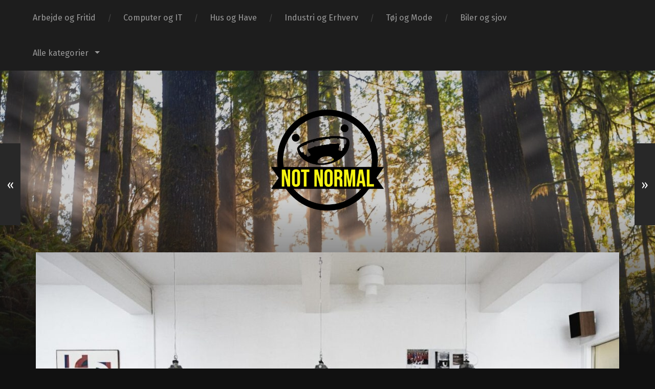

--- FILE ---
content_type: text/html; charset=UTF-8
request_url: http://notnormal.dk/vaelg-et-gulvfirma-naar-du-skal-skifte-gulv-her-er-hvorfor/
body_size: 12798
content:
<!DOCTYPE html>

<html lang="da-DK" class="no-js">

	<head>
		
		<meta http-equiv="content-type" content="text/html" charset="UTF-8" />
        <meta name="author" content="Not Normal" />
		<meta name="viewport" content="width=device-width, initial-scale=1, viewport-fit=cover">
        
        <link rel="profile" href="http://gmpg.org/xfn/11">
		 
		<meta name='robots' content='index, follow, max-image-preview:large, max-snippet:-1, max-video-preview:-1' />
<script>document.documentElement.className = document.documentElement.className.replace("no-js","js");</script>

	<!-- This site is optimized with the Yoast SEO plugin v26.2 - https://yoast.com/wordpress/plugins/seo/ -->
	<title>Vælg et gulvfirma, når du skal skifte gulv - Her er hvorfor - Not Normal</title>
	<link rel="canonical" href="http://notnormal.dk/vaelg-et-gulvfirma-naar-du-skal-skifte-gulv-her-er-hvorfor/" />
	<meta property="og:locale" content="da_DK" />
	<meta property="og:type" content="article" />
	<meta property="og:title" content="Vælg et gulvfirma, når du skal skifte gulv - Her er hvorfor - Not Normal" />
	<meta property="og:description" content="At skifte gulv i hjemmet kan være en overvældende opgave. Der er mange valg at træffe fra valg af træsort..." />
	<meta property="og:url" content="http://notnormal.dk/vaelg-et-gulvfirma-naar-du-skal-skifte-gulv-her-er-hvorfor/" />
	<meta property="og:site_name" content="Not Normal" />
	<meta property="article:published_time" content="2023-04-29T08:12:00+00:00" />
	<meta property="article:modified_time" content="2023-04-29T08:12:05+00:00" />
	<meta property="og:image" content="http://notnormal.dk/wp-content/uploads/2023/04/arbejdsbord-1024x683-1.jpg" />
	<meta property="og:image:width" content="1199" />
	<meta property="og:image:height" content="800" />
	<meta property="og:image:type" content="image/jpeg" />
	<meta name="author" content="Nikolai Pilgaard" />
	<meta name="twitter:card" content="summary_large_image" />
	<meta name="twitter:label1" content="Skrevet af" />
	<meta name="twitter:data1" content="Nikolai Pilgaard" />
	<meta name="twitter:label2" content="Estimeret læsetid" />
	<meta name="twitter:data2" content="2 minutter" />
	<script type="application/ld+json" class="yoast-schema-graph">{"@context":"https://schema.org","@graph":[{"@type":"Article","@id":"http://notnormal.dk/vaelg-et-gulvfirma-naar-du-skal-skifte-gulv-her-er-hvorfor/#article","isPartOf":{"@id":"http://notnormal.dk/vaelg-et-gulvfirma-naar-du-skal-skifte-gulv-her-er-hvorfor/"},"author":{"name":"Nikolai Pilgaard","@id":"http://notnormal.dk/#/schema/person/05ec4c03f32d88c0cb67449a5136aecd"},"headline":"Vælg et gulvfirma, når du skal skifte gulv &#8211; Her er hvorfor","datePublished":"2023-04-29T08:12:00+00:00","dateModified":"2023-04-29T08:12:05+00:00","mainEntityOfPage":{"@id":"http://notnormal.dk/vaelg-et-gulvfirma-naar-du-skal-skifte-gulv-her-er-hvorfor/"},"wordCount":436,"publisher":{"@id":"http://notnormal.dk/#organization"},"image":{"@id":"http://notnormal.dk/vaelg-et-gulvfirma-naar-du-skal-skifte-gulv-her-er-hvorfor/#primaryimage"},"thumbnailUrl":"http://notnormal.dk/wp-content/uploads/2023/04/arbejdsbord-1024x683-1.jpg","articleSection":["Hus og Have"],"inLanguage":"da-DK"},{"@type":"WebPage","@id":"http://notnormal.dk/vaelg-et-gulvfirma-naar-du-skal-skifte-gulv-her-er-hvorfor/","url":"http://notnormal.dk/vaelg-et-gulvfirma-naar-du-skal-skifte-gulv-her-er-hvorfor/","name":"Vælg et gulvfirma, når du skal skifte gulv - Her er hvorfor - Not Normal","isPartOf":{"@id":"http://notnormal.dk/#website"},"primaryImageOfPage":{"@id":"http://notnormal.dk/vaelg-et-gulvfirma-naar-du-skal-skifte-gulv-her-er-hvorfor/#primaryimage"},"image":{"@id":"http://notnormal.dk/vaelg-et-gulvfirma-naar-du-skal-skifte-gulv-her-er-hvorfor/#primaryimage"},"thumbnailUrl":"http://notnormal.dk/wp-content/uploads/2023/04/arbejdsbord-1024x683-1.jpg","datePublished":"2023-04-29T08:12:00+00:00","dateModified":"2023-04-29T08:12:05+00:00","breadcrumb":{"@id":"http://notnormal.dk/vaelg-et-gulvfirma-naar-du-skal-skifte-gulv-her-er-hvorfor/#breadcrumb"},"inLanguage":"da-DK","potentialAction":[{"@type":"ReadAction","target":["http://notnormal.dk/vaelg-et-gulvfirma-naar-du-skal-skifte-gulv-her-er-hvorfor/"]}]},{"@type":"ImageObject","inLanguage":"da-DK","@id":"http://notnormal.dk/vaelg-et-gulvfirma-naar-du-skal-skifte-gulv-her-er-hvorfor/#primaryimage","url":"http://notnormal.dk/wp-content/uploads/2023/04/arbejdsbord-1024x683-1.jpg","contentUrl":"http://notnormal.dk/wp-content/uploads/2023/04/arbejdsbord-1024x683-1.jpg","width":1199,"height":800},{"@type":"BreadcrumbList","@id":"http://notnormal.dk/vaelg-et-gulvfirma-naar-du-skal-skifte-gulv-her-er-hvorfor/#breadcrumb","itemListElement":[{"@type":"ListItem","position":1,"name":"Hjem","item":"http://notnormal.dk/"},{"@type":"ListItem","position":2,"name":"Vælg et gulvfirma, når du skal skifte gulv &#8211; Her er hvorfor"}]},{"@type":"WebSite","@id":"http://notnormal.dk/#website","url":"http://notnormal.dk/","name":"Not Normal","description":"Nyheder om alt","publisher":{"@id":"http://notnormal.dk/#organization"},"potentialAction":[{"@type":"SearchAction","target":{"@type":"EntryPoint","urlTemplate":"http://notnormal.dk/?s={search_term_string}"},"query-input":{"@type":"PropertyValueSpecification","valueRequired":true,"valueName":"search_term_string"}}],"inLanguage":"da-DK"},{"@type":"Organization","@id":"http://notnormal.dk/#organization","name":"Not Normal","url":"http://notnormal.dk/","logo":{"@type":"ImageObject","inLanguage":"da-DK","@id":"http://notnormal.dk/#/schema/logo/image/","url":"http://notnormal.dk/wp-content/uploads/2022/09/cropped-not-normal-1.png","contentUrl":"http://notnormal.dk/wp-content/uploads/2022/09/cropped-not-normal-1.png","width":1080,"height":691,"caption":"Not Normal"},"image":{"@id":"http://notnormal.dk/#/schema/logo/image/"}},{"@type":"Person","@id":"http://notnormal.dk/#/schema/person/05ec4c03f32d88c0cb67449a5136aecd","name":"Nikolai Pilgaard","image":{"@type":"ImageObject","inLanguage":"da-DK","@id":"http://notnormal.dk/#/schema/person/image/","url":"https://secure.gravatar.com/avatar/507ed9f869be8c78e922f20fbf4c374f9dc9bb079cbbf224a272b66cae11286c?s=96&d=mm&r=g","contentUrl":"https://secure.gravatar.com/avatar/507ed9f869be8c78e922f20fbf4c374f9dc9bb079cbbf224a272b66cae11286c?s=96&d=mm&r=g","caption":"Nikolai Pilgaard"},"sameAs":["http://notnormal.dk"],"url":"http://notnormal.dk/author/admin/"}]}</script>
	<!-- / Yoast SEO plugin. -->


<link rel="alternate" type="application/rss+xml" title="Not Normal &raquo; Feed" href="http://notnormal.dk/feed/" />
<link rel="alternate" title="oEmbed (JSON)" type="application/json+oembed" href="http://notnormal.dk/wp-json/oembed/1.0/embed?url=http%3A%2F%2Fnotnormal.dk%2Fvaelg-et-gulvfirma-naar-du-skal-skifte-gulv-her-er-hvorfor%2F" />
<link rel="alternate" title="oEmbed (XML)" type="text/xml+oembed" href="http://notnormal.dk/wp-json/oembed/1.0/embed?url=http%3A%2F%2Fnotnormal.dk%2Fvaelg-et-gulvfirma-naar-du-skal-skifte-gulv-her-er-hvorfor%2F&#038;format=xml" />
<style id='wp-img-auto-sizes-contain-inline-css' type='text/css'>
img:is([sizes=auto i],[sizes^="auto," i]){contain-intrinsic-size:3000px 1500px}
/*# sourceURL=wp-img-auto-sizes-contain-inline-css */
</style>
<style id='wp-emoji-styles-inline-css' type='text/css'>

	img.wp-smiley, img.emoji {
		display: inline !important;
		border: none !important;
		box-shadow: none !important;
		height: 1em !important;
		width: 1em !important;
		margin: 0 0.07em !important;
		vertical-align: -0.1em !important;
		background: none !important;
		padding: 0 !important;
	}
/*# sourceURL=wp-emoji-styles-inline-css */
</style>
<style id='wp-block-library-inline-css' type='text/css'>
:root{--wp-block-synced-color:#7a00df;--wp-block-synced-color--rgb:122,0,223;--wp-bound-block-color:var(--wp-block-synced-color);--wp-editor-canvas-background:#ddd;--wp-admin-theme-color:#007cba;--wp-admin-theme-color--rgb:0,124,186;--wp-admin-theme-color-darker-10:#006ba1;--wp-admin-theme-color-darker-10--rgb:0,107,160.5;--wp-admin-theme-color-darker-20:#005a87;--wp-admin-theme-color-darker-20--rgb:0,90,135;--wp-admin-border-width-focus:2px}@media (min-resolution:192dpi){:root{--wp-admin-border-width-focus:1.5px}}.wp-element-button{cursor:pointer}:root .has-very-light-gray-background-color{background-color:#eee}:root .has-very-dark-gray-background-color{background-color:#313131}:root .has-very-light-gray-color{color:#eee}:root .has-very-dark-gray-color{color:#313131}:root .has-vivid-green-cyan-to-vivid-cyan-blue-gradient-background{background:linear-gradient(135deg,#00d084,#0693e3)}:root .has-purple-crush-gradient-background{background:linear-gradient(135deg,#34e2e4,#4721fb 50%,#ab1dfe)}:root .has-hazy-dawn-gradient-background{background:linear-gradient(135deg,#faaca8,#dad0ec)}:root .has-subdued-olive-gradient-background{background:linear-gradient(135deg,#fafae1,#67a671)}:root .has-atomic-cream-gradient-background{background:linear-gradient(135deg,#fdd79a,#004a59)}:root .has-nightshade-gradient-background{background:linear-gradient(135deg,#330968,#31cdcf)}:root .has-midnight-gradient-background{background:linear-gradient(135deg,#020381,#2874fc)}:root{--wp--preset--font-size--normal:16px;--wp--preset--font-size--huge:42px}.has-regular-font-size{font-size:1em}.has-larger-font-size{font-size:2.625em}.has-normal-font-size{font-size:var(--wp--preset--font-size--normal)}.has-huge-font-size{font-size:var(--wp--preset--font-size--huge)}.has-text-align-center{text-align:center}.has-text-align-left{text-align:left}.has-text-align-right{text-align:right}.has-fit-text{white-space:nowrap!important}#end-resizable-editor-section{display:none}.aligncenter{clear:both}.items-justified-left{justify-content:flex-start}.items-justified-center{justify-content:center}.items-justified-right{justify-content:flex-end}.items-justified-space-between{justify-content:space-between}.screen-reader-text{border:0;clip-path:inset(50%);height:1px;margin:-1px;overflow:hidden;padding:0;position:absolute;width:1px;word-wrap:normal!important}.screen-reader-text:focus{background-color:#ddd;clip-path:none;color:#444;display:block;font-size:1em;height:auto;left:5px;line-height:normal;padding:15px 23px 14px;text-decoration:none;top:5px;width:auto;z-index:100000}html :where(.has-border-color){border-style:solid}html :where([style*=border-top-color]){border-top-style:solid}html :where([style*=border-right-color]){border-right-style:solid}html :where([style*=border-bottom-color]){border-bottom-style:solid}html :where([style*=border-left-color]){border-left-style:solid}html :where([style*=border-width]){border-style:solid}html :where([style*=border-top-width]){border-top-style:solid}html :where([style*=border-right-width]){border-right-style:solid}html :where([style*=border-bottom-width]){border-bottom-style:solid}html :where([style*=border-left-width]){border-left-style:solid}html :where(img[class*=wp-image-]){height:auto;max-width:100%}:where(figure){margin:0 0 1em}html :where(.is-position-sticky){--wp-admin--admin-bar--position-offset:var(--wp-admin--admin-bar--height,0px)}@media screen and (max-width:600px){html :where(.is-position-sticky){--wp-admin--admin-bar--position-offset:0px}}

/*# sourceURL=wp-block-library-inline-css */
</style><style id='wp-block-archives-inline-css' type='text/css'>
.wp-block-archives{box-sizing:border-box}.wp-block-archives-dropdown label{display:block}
/*# sourceURL=http://notnormal.dk/wp-includes/blocks/archives/style.min.css */
</style>
<style id='wp-block-categories-inline-css' type='text/css'>
.wp-block-categories{box-sizing:border-box}.wp-block-categories.alignleft{margin-right:2em}.wp-block-categories.alignright{margin-left:2em}.wp-block-categories.wp-block-categories-dropdown.aligncenter{text-align:center}.wp-block-categories .wp-block-categories__label{display:block;width:100%}
/*# sourceURL=http://notnormal.dk/wp-includes/blocks/categories/style.min.css */
</style>
<style id='wp-block-heading-inline-css' type='text/css'>
h1:where(.wp-block-heading).has-background,h2:where(.wp-block-heading).has-background,h3:where(.wp-block-heading).has-background,h4:where(.wp-block-heading).has-background,h5:where(.wp-block-heading).has-background,h6:where(.wp-block-heading).has-background{padding:1.25em 2.375em}h1.has-text-align-left[style*=writing-mode]:where([style*=vertical-lr]),h1.has-text-align-right[style*=writing-mode]:where([style*=vertical-rl]),h2.has-text-align-left[style*=writing-mode]:where([style*=vertical-lr]),h2.has-text-align-right[style*=writing-mode]:where([style*=vertical-rl]),h3.has-text-align-left[style*=writing-mode]:where([style*=vertical-lr]),h3.has-text-align-right[style*=writing-mode]:where([style*=vertical-rl]),h4.has-text-align-left[style*=writing-mode]:where([style*=vertical-lr]),h4.has-text-align-right[style*=writing-mode]:where([style*=vertical-rl]),h5.has-text-align-left[style*=writing-mode]:where([style*=vertical-lr]),h5.has-text-align-right[style*=writing-mode]:where([style*=vertical-rl]),h6.has-text-align-left[style*=writing-mode]:where([style*=vertical-lr]),h6.has-text-align-right[style*=writing-mode]:where([style*=vertical-rl]){rotate:180deg}
/*# sourceURL=http://notnormal.dk/wp-includes/blocks/heading/style.min.css */
</style>
<style id='wp-block-group-inline-css' type='text/css'>
.wp-block-group{box-sizing:border-box}:where(.wp-block-group.wp-block-group-is-layout-constrained){position:relative}
/*# sourceURL=http://notnormal.dk/wp-includes/blocks/group/style.min.css */
</style>
<style id='global-styles-inline-css' type='text/css'>
:root{--wp--preset--aspect-ratio--square: 1;--wp--preset--aspect-ratio--4-3: 4/3;--wp--preset--aspect-ratio--3-4: 3/4;--wp--preset--aspect-ratio--3-2: 3/2;--wp--preset--aspect-ratio--2-3: 2/3;--wp--preset--aspect-ratio--16-9: 16/9;--wp--preset--aspect-ratio--9-16: 9/16;--wp--preset--color--black: #222;--wp--preset--color--cyan-bluish-gray: #abb8c3;--wp--preset--color--white: #fff;--wp--preset--color--pale-pink: #f78da7;--wp--preset--color--vivid-red: #cf2e2e;--wp--preset--color--luminous-vivid-orange: #ff6900;--wp--preset--color--luminous-vivid-amber: #fcb900;--wp--preset--color--light-green-cyan: #7bdcb5;--wp--preset--color--vivid-green-cyan: #00d084;--wp--preset--color--pale-cyan-blue: #8ed1fc;--wp--preset--color--vivid-cyan-blue: #0693e3;--wp--preset--color--vivid-purple: #9b51e0;--wp--preset--color--accent: #ca2017;--wp--preset--color--dark-gray: #444;--wp--preset--color--medium-gray: #666;--wp--preset--color--light-gray: #888;--wp--preset--gradient--vivid-cyan-blue-to-vivid-purple: linear-gradient(135deg,rgb(6,147,227) 0%,rgb(155,81,224) 100%);--wp--preset--gradient--light-green-cyan-to-vivid-green-cyan: linear-gradient(135deg,rgb(122,220,180) 0%,rgb(0,208,130) 100%);--wp--preset--gradient--luminous-vivid-amber-to-luminous-vivid-orange: linear-gradient(135deg,rgb(252,185,0) 0%,rgb(255,105,0) 100%);--wp--preset--gradient--luminous-vivid-orange-to-vivid-red: linear-gradient(135deg,rgb(255,105,0) 0%,rgb(207,46,46) 100%);--wp--preset--gradient--very-light-gray-to-cyan-bluish-gray: linear-gradient(135deg,rgb(238,238,238) 0%,rgb(169,184,195) 100%);--wp--preset--gradient--cool-to-warm-spectrum: linear-gradient(135deg,rgb(74,234,220) 0%,rgb(151,120,209) 20%,rgb(207,42,186) 40%,rgb(238,44,130) 60%,rgb(251,105,98) 80%,rgb(254,248,76) 100%);--wp--preset--gradient--blush-light-purple: linear-gradient(135deg,rgb(255,206,236) 0%,rgb(152,150,240) 100%);--wp--preset--gradient--blush-bordeaux: linear-gradient(135deg,rgb(254,205,165) 0%,rgb(254,45,45) 50%,rgb(107,0,62) 100%);--wp--preset--gradient--luminous-dusk: linear-gradient(135deg,rgb(255,203,112) 0%,rgb(199,81,192) 50%,rgb(65,88,208) 100%);--wp--preset--gradient--pale-ocean: linear-gradient(135deg,rgb(255,245,203) 0%,rgb(182,227,212) 50%,rgb(51,167,181) 100%);--wp--preset--gradient--electric-grass: linear-gradient(135deg,rgb(202,248,128) 0%,rgb(113,206,126) 100%);--wp--preset--gradient--midnight: linear-gradient(135deg,rgb(2,3,129) 0%,rgb(40,116,252) 100%);--wp--preset--font-size--small: 18px;--wp--preset--font-size--medium: 20px;--wp--preset--font-size--large: 25px;--wp--preset--font-size--x-large: 42px;--wp--preset--font-size--normal: 21px;--wp--preset--font-size--larger: 30px;--wp--preset--spacing--20: 0.44rem;--wp--preset--spacing--30: 0.67rem;--wp--preset--spacing--40: 1rem;--wp--preset--spacing--50: 1.5rem;--wp--preset--spacing--60: 2.25rem;--wp--preset--spacing--70: 3.38rem;--wp--preset--spacing--80: 5.06rem;--wp--preset--shadow--natural: 6px 6px 9px rgba(0, 0, 0, 0.2);--wp--preset--shadow--deep: 12px 12px 50px rgba(0, 0, 0, 0.4);--wp--preset--shadow--sharp: 6px 6px 0px rgba(0, 0, 0, 0.2);--wp--preset--shadow--outlined: 6px 6px 0px -3px rgb(255, 255, 255), 6px 6px rgb(0, 0, 0);--wp--preset--shadow--crisp: 6px 6px 0px rgb(0, 0, 0);}:where(.is-layout-flex){gap: 0.5em;}:where(.is-layout-grid){gap: 0.5em;}body .is-layout-flex{display: flex;}.is-layout-flex{flex-wrap: wrap;align-items: center;}.is-layout-flex > :is(*, div){margin: 0;}body .is-layout-grid{display: grid;}.is-layout-grid > :is(*, div){margin: 0;}:where(.wp-block-columns.is-layout-flex){gap: 2em;}:where(.wp-block-columns.is-layout-grid){gap: 2em;}:where(.wp-block-post-template.is-layout-flex){gap: 1.25em;}:where(.wp-block-post-template.is-layout-grid){gap: 1.25em;}.has-black-color{color: var(--wp--preset--color--black) !important;}.has-cyan-bluish-gray-color{color: var(--wp--preset--color--cyan-bluish-gray) !important;}.has-white-color{color: var(--wp--preset--color--white) !important;}.has-pale-pink-color{color: var(--wp--preset--color--pale-pink) !important;}.has-vivid-red-color{color: var(--wp--preset--color--vivid-red) !important;}.has-luminous-vivid-orange-color{color: var(--wp--preset--color--luminous-vivid-orange) !important;}.has-luminous-vivid-amber-color{color: var(--wp--preset--color--luminous-vivid-amber) !important;}.has-light-green-cyan-color{color: var(--wp--preset--color--light-green-cyan) !important;}.has-vivid-green-cyan-color{color: var(--wp--preset--color--vivid-green-cyan) !important;}.has-pale-cyan-blue-color{color: var(--wp--preset--color--pale-cyan-blue) !important;}.has-vivid-cyan-blue-color{color: var(--wp--preset--color--vivid-cyan-blue) !important;}.has-vivid-purple-color{color: var(--wp--preset--color--vivid-purple) !important;}.has-black-background-color{background-color: var(--wp--preset--color--black) !important;}.has-cyan-bluish-gray-background-color{background-color: var(--wp--preset--color--cyan-bluish-gray) !important;}.has-white-background-color{background-color: var(--wp--preset--color--white) !important;}.has-pale-pink-background-color{background-color: var(--wp--preset--color--pale-pink) !important;}.has-vivid-red-background-color{background-color: var(--wp--preset--color--vivid-red) !important;}.has-luminous-vivid-orange-background-color{background-color: var(--wp--preset--color--luminous-vivid-orange) !important;}.has-luminous-vivid-amber-background-color{background-color: var(--wp--preset--color--luminous-vivid-amber) !important;}.has-light-green-cyan-background-color{background-color: var(--wp--preset--color--light-green-cyan) !important;}.has-vivid-green-cyan-background-color{background-color: var(--wp--preset--color--vivid-green-cyan) !important;}.has-pale-cyan-blue-background-color{background-color: var(--wp--preset--color--pale-cyan-blue) !important;}.has-vivid-cyan-blue-background-color{background-color: var(--wp--preset--color--vivid-cyan-blue) !important;}.has-vivid-purple-background-color{background-color: var(--wp--preset--color--vivid-purple) !important;}.has-black-border-color{border-color: var(--wp--preset--color--black) !important;}.has-cyan-bluish-gray-border-color{border-color: var(--wp--preset--color--cyan-bluish-gray) !important;}.has-white-border-color{border-color: var(--wp--preset--color--white) !important;}.has-pale-pink-border-color{border-color: var(--wp--preset--color--pale-pink) !important;}.has-vivid-red-border-color{border-color: var(--wp--preset--color--vivid-red) !important;}.has-luminous-vivid-orange-border-color{border-color: var(--wp--preset--color--luminous-vivid-orange) !important;}.has-luminous-vivid-amber-border-color{border-color: var(--wp--preset--color--luminous-vivid-amber) !important;}.has-light-green-cyan-border-color{border-color: var(--wp--preset--color--light-green-cyan) !important;}.has-vivid-green-cyan-border-color{border-color: var(--wp--preset--color--vivid-green-cyan) !important;}.has-pale-cyan-blue-border-color{border-color: var(--wp--preset--color--pale-cyan-blue) !important;}.has-vivid-cyan-blue-border-color{border-color: var(--wp--preset--color--vivid-cyan-blue) !important;}.has-vivid-purple-border-color{border-color: var(--wp--preset--color--vivid-purple) !important;}.has-vivid-cyan-blue-to-vivid-purple-gradient-background{background: var(--wp--preset--gradient--vivid-cyan-blue-to-vivid-purple) !important;}.has-light-green-cyan-to-vivid-green-cyan-gradient-background{background: var(--wp--preset--gradient--light-green-cyan-to-vivid-green-cyan) !important;}.has-luminous-vivid-amber-to-luminous-vivid-orange-gradient-background{background: var(--wp--preset--gradient--luminous-vivid-amber-to-luminous-vivid-orange) !important;}.has-luminous-vivid-orange-to-vivid-red-gradient-background{background: var(--wp--preset--gradient--luminous-vivid-orange-to-vivid-red) !important;}.has-very-light-gray-to-cyan-bluish-gray-gradient-background{background: var(--wp--preset--gradient--very-light-gray-to-cyan-bluish-gray) !important;}.has-cool-to-warm-spectrum-gradient-background{background: var(--wp--preset--gradient--cool-to-warm-spectrum) !important;}.has-blush-light-purple-gradient-background{background: var(--wp--preset--gradient--blush-light-purple) !important;}.has-blush-bordeaux-gradient-background{background: var(--wp--preset--gradient--blush-bordeaux) !important;}.has-luminous-dusk-gradient-background{background: var(--wp--preset--gradient--luminous-dusk) !important;}.has-pale-ocean-gradient-background{background: var(--wp--preset--gradient--pale-ocean) !important;}.has-electric-grass-gradient-background{background: var(--wp--preset--gradient--electric-grass) !important;}.has-midnight-gradient-background{background: var(--wp--preset--gradient--midnight) !important;}.has-small-font-size{font-size: var(--wp--preset--font-size--small) !important;}.has-medium-font-size{font-size: var(--wp--preset--font-size--medium) !important;}.has-large-font-size{font-size: var(--wp--preset--font-size--large) !important;}.has-x-large-font-size{font-size: var(--wp--preset--font-size--x-large) !important;}
/*# sourceURL=global-styles-inline-css */
</style>

<style id='classic-theme-styles-inline-css' type='text/css'>
/*! This file is auto-generated */
.wp-block-button__link{color:#fff;background-color:#32373c;border-radius:9999px;box-shadow:none;text-decoration:none;padding:calc(.667em + 2px) calc(1.333em + 2px);font-size:1.125em}.wp-block-file__button{background:#32373c;color:#fff;text-decoration:none}
/*# sourceURL=/wp-includes/css/classic-themes.min.css */
</style>
<link rel='stylesheet' id='garfunkel_googleFonts-css' href='//fonts.googleapis.com/css?family=Fira+Sans%3A400%2C500%2C700%2C400italic%2C700italic%7CPlayfair+Display%3A400%2C900%7CCrimson+Text%3A700%2C400italic%2C700italic%2C400&#038;ver=6.9' type='text/css' media='all' />
<link rel='stylesheet' id='garfunkel_genericons-css' href='http://notnormal.dk/wp-content/themes/garfunkel/assets/css/genericons.min.css?ver=6.9' type='text/css' media='all' />
<link rel='stylesheet' id='garfunkel_style-css' href='http://notnormal.dk/wp-content/themes/garfunkel/style.css?ver=2.0.2' type='text/css' media='all' />
<script type="text/javascript" src="http://notnormal.dk/wp-includes/js/jquery/jquery.min.js?ver=3.7.1" id="jquery-core-js"></script>
<script type="text/javascript" src="http://notnormal.dk/wp-includes/js/jquery/jquery-migrate.min.js?ver=3.4.1" id="jquery-migrate-js"></script>
<script type="text/javascript" src="http://notnormal.dk/wp-content/themes/garfunkel/assets/js/flexslider.js?ver=6.9" id="garfunkel_flexslider-js"></script>
<link rel="https://api.w.org/" href="http://notnormal.dk/wp-json/" /><link rel="alternate" title="JSON" type="application/json" href="http://notnormal.dk/wp-json/wp/v2/posts/478" /><link rel="EditURI" type="application/rsd+xml" title="RSD" href="http://notnormal.dk/xmlrpc.php?rsd" />
<meta name="generator" content="WordPress 6.9" />
<link rel='shortlink' href='http://notnormal.dk/?p=478' />
	
	</head>
    
    <body class="wp-singular post-template-default single single-post postid-478 single-format-standard wp-custom-logo wp-theme-garfunkel has-featured-image">

			
		<div class="navigation">
		
			<div class="section-inner">
				
				<ul class="main-menu">
				
					<li id="menu-item-13" class="menu-item menu-item-type-taxonomy menu-item-object-category menu-item-13"><a href="http://notnormal.dk/category/arbejde-og-fritid/">Arbejde og Fritid</a></li>
<li id="menu-item-14" class="menu-item menu-item-type-taxonomy menu-item-object-category menu-item-14"><a href="http://notnormal.dk/category/computer-og-it/">Computer og IT</a></li>
<li id="menu-item-15" class="menu-item menu-item-type-taxonomy menu-item-object-category current-post-ancestor current-menu-parent current-post-parent menu-item-15"><a href="http://notnormal.dk/category/hus-og-have/">Hus og Have</a></li>
<li id="menu-item-16" class="menu-item menu-item-type-taxonomy menu-item-object-category menu-item-16"><a href="http://notnormal.dk/category/industri-og-erhverv/">Industri og Erhverv</a></li>
<li id="menu-item-17" class="menu-item menu-item-type-taxonomy menu-item-object-category menu-item-17"><a href="http://notnormal.dk/category/toej-og-mode/">Tøj og Mode</a></li>
<li id="menu-item-18" class="menu-item menu-item-type-taxonomy menu-item-object-category menu-item-18"><a href="http://notnormal.dk/category/biler-og-sjov/">Biler og sjov</a></li>
<li id="menu-item-26" class="menu-item menu-item-type-taxonomy menu-item-object-category menu-item-has-children menu-item-26"><a href="http://notnormal.dk/category/uncategorized/">Alle kategorier</a>
<ul class="sub-menu">
	<li id="menu-item-20" class="menu-item menu-item-type-taxonomy menu-item-object-category menu-item-20"><a href="http://notnormal.dk/category/elektronik/">Elektronik</a></li>
	<li id="menu-item-21" class="menu-item menu-item-type-taxonomy menu-item-object-category menu-item-21"><a href="http://notnormal.dk/category/ferie-og-lejligheder/">Ferie og lejligheder</a></li>
	<li id="menu-item-22" class="menu-item menu-item-type-taxonomy menu-item-object-category menu-item-22"><a href="http://notnormal.dk/category/mad-og-sundhed/">Mad og Sundhed</a></li>
	<li id="menu-item-23" class="menu-item menu-item-type-taxonomy menu-item-object-category menu-item-23"><a href="http://notnormal.dk/category/service-og-oekonomi/">Service og økonomi</a></li>
	<li id="menu-item-24" class="menu-item menu-item-type-taxonomy menu-item-object-category menu-item-24"><a href="http://notnormal.dk/category/sport-og-friluftsliv/">Sport og friluftsliv</a></li>
	<li id="menu-item-25" class="menu-item menu-item-type-taxonomy menu-item-object-category menu-item-25"><a href="http://notnormal.dk/category/uddannelse-og-ledelse/">Uddannelse og Ledelse</a></li>
	<li id="menu-item-19" class="menu-item menu-item-type-taxonomy menu-item-object-category menu-item-19"><a href="http://notnormal.dk/category/boligindretning/">Boligindretning</a></li>
</ul>
</li>
											
				</ul><!-- .main-menu -->

				<div class="menu-social-desktop">
									</div><!-- .menu-social-desktop -->
			 
			</div><!-- .section-inner -->
			
			<div class="mobile-menu-container">
			
				<ul class="mobile-menu">
					<li id="menu-item-13" class="menu-item menu-item-type-taxonomy menu-item-object-category menu-item-13"><a href="http://notnormal.dk/category/arbejde-og-fritid/">Arbejde og Fritid</a></li>
<li id="menu-item-14" class="menu-item menu-item-type-taxonomy menu-item-object-category menu-item-14"><a href="http://notnormal.dk/category/computer-og-it/">Computer og IT</a></li>
<li id="menu-item-15" class="menu-item menu-item-type-taxonomy menu-item-object-category current-post-ancestor current-menu-parent current-post-parent menu-item-15"><a href="http://notnormal.dk/category/hus-og-have/">Hus og Have</a></li>
<li id="menu-item-16" class="menu-item menu-item-type-taxonomy menu-item-object-category menu-item-16"><a href="http://notnormal.dk/category/industri-og-erhverv/">Industri og Erhverv</a></li>
<li id="menu-item-17" class="menu-item menu-item-type-taxonomy menu-item-object-category menu-item-17"><a href="http://notnormal.dk/category/toej-og-mode/">Tøj og Mode</a></li>
<li id="menu-item-18" class="menu-item menu-item-type-taxonomy menu-item-object-category menu-item-18"><a href="http://notnormal.dk/category/biler-og-sjov/">Biler og sjov</a></li>
<li id="menu-item-26" class="menu-item menu-item-type-taxonomy menu-item-object-category menu-item-has-children menu-item-26"><a href="http://notnormal.dk/category/uncategorized/">Alle kategorier</a>
<ul class="sub-menu">
	<li id="menu-item-20" class="menu-item menu-item-type-taxonomy menu-item-object-category menu-item-20"><a href="http://notnormal.dk/category/elektronik/">Elektronik</a></li>
	<li id="menu-item-21" class="menu-item menu-item-type-taxonomy menu-item-object-category menu-item-21"><a href="http://notnormal.dk/category/ferie-og-lejligheder/">Ferie og lejligheder</a></li>
	<li id="menu-item-22" class="menu-item menu-item-type-taxonomy menu-item-object-category menu-item-22"><a href="http://notnormal.dk/category/mad-og-sundhed/">Mad og Sundhed</a></li>
	<li id="menu-item-23" class="menu-item menu-item-type-taxonomy menu-item-object-category menu-item-23"><a href="http://notnormal.dk/category/service-og-oekonomi/">Service og økonomi</a></li>
	<li id="menu-item-24" class="menu-item menu-item-type-taxonomy menu-item-object-category menu-item-24"><a href="http://notnormal.dk/category/sport-og-friluftsliv/">Sport og friluftsliv</a></li>
	<li id="menu-item-25" class="menu-item menu-item-type-taxonomy menu-item-object-category menu-item-25"><a href="http://notnormal.dk/category/uddannelse-og-ledelse/">Uddannelse og Ledelse</a></li>
	<li id="menu-item-19" class="menu-item menu-item-type-taxonomy menu-item-object-category menu-item-19"><a href="http://notnormal.dk/category/boligindretning/">Boligindretning</a></li>
</ul>
</li>
				</ul><!-- .mobile-menu -->
				
				<div class="menu-social-mobile">
									</div><!-- .menu-social-mobile -->
										
			</div><!-- .mobile-menu-container -->
				 			
		</div><!-- .navigation -->
		
		<header class="title-section">

						
			<div class="bg-image master" style="background-image: url( http://notnormal.dk/wp-content/uploads/2021/11/cropped-pexels-jacob-colvin-1757363.jpg );"></div>
			
			<div class="bg-shader master"></div>
		
			<div class="section-inner">
			
				<div class="toggle-container">
			
					<a class="nav-toggle group" href="#">
				
						<div class="bars">
							<div class="bar"></div>
							<div class="bar"></div>
							<div class="bar"></div>
						</div>
						
						<p>
							<span class="menu">Menu</span>
							<span class="close">Close</span>
						</p>
					
					</a>
				
				</div><!-- .toggle-container -->

				
					<div class="blog-logo">
						<a class="logo" href="http://notnormal.dk/" rel="home">
							<img src="http://notnormal.dk/wp-content/uploads/2022/09/cropped-not-normal-1.png">
							<span class="screen-reader-text">Not Normal</span>
						</a>
					</div>
		
							
			</div><!-- .section-inner -->
		
		</header><!-- .title-section -->
<div class="wrapper">

											
	<div class="wrapper-inner section-inner group thin">
	
		<div class="content">
												        
										
					<article id="post-478" class="post post-478 type-post status-publish format-standard has-post-thumbnail hentry category-hus-og-have">

												
							<figure class="featured-media">
							
								<img width="1140" height="761" src="http://notnormal.dk/wp-content/uploads/2023/04/arbejdsbord-1024x683-1-1140x761.jpg" class="attachment-post-thumbnail size-post-thumbnail wp-post-image" alt="" decoding="async" fetchpriority="high" srcset="http://notnormal.dk/wp-content/uploads/2023/04/arbejdsbord-1024x683-1-1140x761.jpg 1140w, http://notnormal.dk/wp-content/uploads/2023/04/arbejdsbord-1024x683-1-300x200.jpg 300w, http://notnormal.dk/wp-content/uploads/2023/04/arbejdsbord-1024x683-1-1024x683.jpg 1024w, http://notnormal.dk/wp-content/uploads/2023/04/arbejdsbord-1024x683-1-768x512.jpg 768w, http://notnormal.dk/wp-content/uploads/2023/04/arbejdsbord-1024x683-1.jpg 1199w" sizes="(max-width: 1140px) 100vw, 1140px" />										
							</figure><!-- .featured-media -->
						
												
						<div class="post-inner">
						
							<div class="post-header">

																	<p class="post-date">29 april, 2023</p>
																
								<h1 class="post-title">Vælg et gulvfirma, når du skal skifte gulv &#8211; Her er hvorfor</h1>								
							</div><!-- .post-header -->
																										
							<div class="post-content entry-content">

								<p>At skifte gulv i hjemmet kan være en overvældende opgave. Der er mange valg at træffe fra valg af træsort til farve og stil. Denne opgave kan blive endnu mere udfordrende, hvis du ikke har erfaring med gulvarbejde. At ringe efter en gulvspecialist fra et <a href="https://olgulve.dk/" title="gulvfirma">gulvfirma</a> til at hjælpe med at installere dit nye gulv er en smart beslutning, og vi fortæller dig hvorfor.</p>
<h3>Erfaring og ekspertise</h3>
<p>At hyre et gulvfirma vil give dig adgang til en ekspert med års erfaring i gulvinstallationer. En kvalificeret gulvspecialist vil hurtigt kunne identificere eventuelle problemer og foreslå løsninger til at undgå fremtidige problemer. De kan også give professionel rådgivning om materialer og installationsteknikker for at sikre, at dit nye gulv bliver installeret korrekt og er holdbart i mange år.</p>
<h3>Reduceret risiko for fejl</h3>
<p>Fejl kan forekomme, når man selv forsøger at skifte gulv uden erfaring eller ekspertise. En gulvspecialist på den anden side, vil kunne styre hele processen og sikre, at dette bliver gjort korrekt første gang. At spare penge ved ikke at hyre en ekspert kan føre til større udgifter, da fejl kan føre til etablerede skader på gulvet i fremtiden.</p>
<p><img decoding="async" src="https://notnormal.dk/wp-content/uploads/2023/04/arbejdsbord-1024x683-1.jpg" alt="" style="width:100%;"></p>
<h3>Spare tid</h3>
<p>At installere et nyt gulv kræver meget tid og energi. Derfor kan det være en god ide at hyre en gulvspecialist, der kan ordne arbejdet hurtigt og effektivt. At benytte sig af en professionel intaller sikrer, at din dagligdag og personlige tidsplan ikke bliver påvirket af arbejdet.</p>
<h3>Garanti og forsikring</h3>
<p>En gulvspecialist vil give dig adgang til en garanti og forsikring, som vil dække eventuelle fejl, der kan opstå efter installationen. Du kan roligt vælge en gulvfirma, der tilbyder garanti, fordi det viser, at de har tillid til deres arbejde og kan stå inde for det. Det betyder, at du kan være i trygge hænder og undgå de yderligere omkostninger ved eventuelle reparationer eller udskiftninger.</p>
<p>At hyre en gulvspecialist fra et gulvfirma til at skifte dit gulv vil give dig adgang til de mange fordele, som vi har beskrevet ovenfor. Der er ingen grund til at risikere fejl eller at spilde din tid på at forsøge at klare arbejdet alene. Derudover vil du også have ro i sindet i vidende at dit nye gulv er installeret korrekt og vil holde i mange år fremover. Så næste gang du overvejer at skifte dit gulv, så tag fat i en gulvspecialist og se, hvor meget nemmere dit liv kan blive.</p>
													
							</div><!-- .post-content -->
							
														
						</div><!-- .post-inner -->

																				
							<div class="post-meta bottom">
							
								<div class="tab-selector">
									
									<ul class="group">

																				
										<li>
											<a class="tab-post-meta-toggle active" href="#" data-target=".tab-post-meta">
												<div class="genericon genericon-summary"></div>
												<span>Post Info</span>
											</a>
										</li>
										<li>
											<a class="tab-author-meta-toggle" href="#" data-target=".tab-author-meta">
												<div class="genericon genericon-user"></div>
												<span>Author Info</span>
											</a>
										</li>
										
									</ul>
									
								</div><!-- .tab-selector -->
								
								<div class="post-meta-tabs">
								
									<div class="post-meta-tabs-inner">

																				
										<div class="tab-post-meta tab group active">
										
											<ul class="post-info-items fright">
												<li>
													<div class="genericon genericon-user"></div>
													<a href="http://notnormal.dk/author/admin/" title="Indlæg af Nikolai Pilgaard" rel="author">Nikolai Pilgaard</a>												</li>
												<li>
													<div class="genericon genericon-time"></div>
													<a href="http://notnormal.dk/vaelg-et-gulvfirma-naar-du-skal-skifte-gulv-her-er-hvorfor/">
														29 april, 2023													</a>
												</li>
												<li>
													<div class="genericon genericon-category"></div>
													<a href="http://notnormal.dk/category/hus-og-have/" rel="category tag">Hus og Have</a>												</li>
																							</ul>
										
											<div class="post-nav fleft">
											
																									<a class="post-nav-prev" href="http://notnormal.dk/saadan-faar-du-mest-ud-af-facadeskifer/">
														<p>Previous post</p>
														<h4>Sådan får du mest ud af facadeskifer</h4>
													</a>
																								
																									<a class="post-nav-next" href="http://notnormal.dk/guide-til-den-perfekte-stil-med-kaffe-curve/">
														<p>Next post</p>
														<h4>Guide til den perfekte stil med Kaffe Curve</h4>
													</a>
																							
											</div><!-- .post-nav -->
										
										</div><!-- .tab-post-meta -->
										
										<div class="tab-author-meta tab">

																					
											<a href="http://notnormal.dk/author/admin/" class="author-avatar">
												<img alt='' src='https://secure.gravatar.com/avatar/507ed9f869be8c78e922f20fbf4c374f9dc9bb079cbbf224a272b66cae11286c?s=256&#038;d=mm&#038;r=g' srcset='https://secure.gravatar.com/avatar/507ed9f869be8c78e922f20fbf4c374f9dc9bb079cbbf224a272b66cae11286c?s=512&#038;d=mm&#038;r=g 2x' class='avatar avatar-256 photo' height='256' width='256' decoding='async'/>											</a>
										
											<div class="author-meta-inner">
											
												<h3 class="author-name"><a href="http://notnormal.dk/author/admin/" title="Indlæg af Nikolai Pilgaard" rel="author">Nikolai Pilgaard</a></h3>
						
																										<p class="author-position">Administrator</p>
																										
																							
											</div><!-- .author-meta-inner -->
																				
											<div class="author-content group">
											
												<div class="one-half author-posts">
											
													<h4 class="content-by">Posts by Nikolai Pilgaard</h4>
												
													<ul>
												
														
															<li >
																<a href="http://notnormal.dk/fordelene-ved-at-forbedre-din-vejrtraekning/" class="group">
																
																	<div class="post-icon">
																		<div class="genericon genericon-standard"></div>																	</div>
																	
																	<h5 class="title">Fordelene ved at forbedre din vejrtrækning</h5>
																	<p class="meta">20 december, 2025</p>
																</a>
															</li>
															
															<li >
																<a href="http://notnormal.dk/effektivitet-og-hygiejne-med-moderne-haandtoerrere/" class="group">
																
																	<div class="post-icon">
																		<div class="genericon genericon-standard"></div>																	</div>
																	
																	<h5 class="title">Effektivitet og hygiejne med moderne håndtørrere</h5>
																	<p class="meta">13 december, 2025</p>
																</a>
															</li>
															
															<li >
																<a href="http://notnormal.dk/fordele-ved-at-vaelge-en-brugt-id-3/" class="group">
																
																	<div class="post-icon">
																		<div class="genericon genericon-standard"></div>																	</div>
																	
																	<h5 class="title">Fordele ved at vælge en brugt ID.3</h5>
																	<p class="meta">9 december, 2025</p>
																</a>
															</li>
															
															<li >
																<a href="http://notnormal.dk/effektive-metoder-til-at-forbedre-din-praesentation-med-konferencematerialer/" class="group">
																
																	<div class="post-icon">
																		<div class="genericon genericon-standard"></div>																	</div>
																	
																	<h5 class="title">Effektive metoder til at forbedre din præsentation med konferencematerialer</h5>
																	<p class="meta">8 december, 2025</p>
																</a>
															</li>
															
															<li >
																<a href="http://notnormal.dk/en-smagsrejse-gennem-byens-levende-koekkener/" class="group">
																
																	<div class="post-icon">
																		<div class="genericon genericon-standard"></div>																	</div>
																	
																	<h5 class="title">En smagsrejse gennem byens levende køkkener</h5>
																	<p class="meta">6 december, 2025</p>
																</a>
															</li>
																													
													</ul>
												
												</div><!-- .author-posts -->
												
												<div class="one-half author-comments">
												
													<h4 class="content-by">Comments by Nikolai Pilgaard</h4>
													
													<ul>
				
																											
													</ul>
												
												</div><!-- .author-comments -->
												
											</div><!-- .author-content -->
										
										</div><!-- .tab-author-meta -->
									
									</div><!-- .post-meta-tabs-inner -->
								
								</div><!-- .post-meta-tabs -->
									
							</div><!-- .post-meta.bottom -->
							
							<div class="post-nav-fixed">
										
																	<a class="post-nav-prev" href="http://notnormal.dk/saadan-faar-du-mest-ud-af-facadeskifer/">
										<span class="hidden">Previous post</span>
										<span class="arrow">&laquo;</span>
									</a>
																
																	<a class="post-nav-next" href="http://notnormal.dk/guide-til-den-perfekte-stil-med-kaffe-curve/">
										<span class="hidden">Next post</span>
										<span class="arrow">&raquo;</span>
									</a>
								
							</div><!-- .post-nav -->

						
						
	<div class="widget-area group">
	
					<div class="column column-1 one-third" role="complementary">
				<div id="block-5" class="widget widget_block"><div class="widget-content">
<div class="wp-block-group"><div class="wp-block-group__inner-container is-layout-flow wp-block-group-is-layout-flow">
<h2 class="wp-block-heading">Arkiver</h2>


<ul class="wp-block-archives-list wp-block-archives">	<li><a href='http://notnormal.dk/2025/12/'>december 2025</a></li>
	<li><a href='http://notnormal.dk/2025/11/'>november 2025</a></li>
	<li><a href='http://notnormal.dk/2025/10/'>oktober 2025</a></li>
	<li><a href='http://notnormal.dk/2025/09/'>september 2025</a></li>
	<li><a href='http://notnormal.dk/2025/08/'>august 2025</a></li>
	<li><a href='http://notnormal.dk/2025/07/'>juli 2025</a></li>
	<li><a href='http://notnormal.dk/2025/06/'>juni 2025</a></li>
	<li><a href='http://notnormal.dk/2025/05/'>maj 2025</a></li>
	<li><a href='http://notnormal.dk/2025/04/'>april 2025</a></li>
	<li><a href='http://notnormal.dk/2025/03/'>marts 2025</a></li>
	<li><a href='http://notnormal.dk/2025/02/'>februar 2025</a></li>
	<li><a href='http://notnormal.dk/2025/01/'>januar 2025</a></li>
	<li><a href='http://notnormal.dk/2024/12/'>december 2024</a></li>
	<li><a href='http://notnormal.dk/2024/11/'>november 2024</a></li>
	<li><a href='http://notnormal.dk/2024/10/'>oktober 2024</a></li>
	<li><a href='http://notnormal.dk/2024/09/'>september 2024</a></li>
	<li><a href='http://notnormal.dk/2024/08/'>august 2024</a></li>
	<li><a href='http://notnormal.dk/2024/07/'>juli 2024</a></li>
	<li><a href='http://notnormal.dk/2024/06/'>juni 2024</a></li>
	<li><a href='http://notnormal.dk/2024/05/'>maj 2024</a></li>
	<li><a href='http://notnormal.dk/2024/04/'>april 2024</a></li>
	<li><a href='http://notnormal.dk/2024/03/'>marts 2024</a></li>
	<li><a href='http://notnormal.dk/2024/01/'>januar 2024</a></li>
	<li><a href='http://notnormal.dk/2023/12/'>december 2023</a></li>
	<li><a href='http://notnormal.dk/2023/11/'>november 2023</a></li>
	<li><a href='http://notnormal.dk/2023/10/'>oktober 2023</a></li>
	<li><a href='http://notnormal.dk/2023/09/'>september 2023</a></li>
	<li><a href='http://notnormal.dk/2023/08/'>august 2023</a></li>
	<li><a href='http://notnormal.dk/2023/07/'>juli 2023</a></li>
	<li><a href='http://notnormal.dk/2023/05/'>maj 2023</a></li>
	<li><a href='http://notnormal.dk/2023/04/'>april 2023</a></li>
	<li><a href='http://notnormal.dk/2023/03/'>marts 2023</a></li>
	<li><a href='http://notnormal.dk/2023/02/'>februar 2023</a></li>
	<li><a href='http://notnormal.dk/2023/01/'>januar 2023</a></li>
	<li><a href='http://notnormal.dk/2022/12/'>december 2022</a></li>
	<li><a href='http://notnormal.dk/2022/11/'>november 2022</a></li>
	<li><a href='http://notnormal.dk/2022/10/'>oktober 2022</a></li>
	<li><a href='http://notnormal.dk/2022/09/'>september 2022</a></li>
	<li><a href='http://notnormal.dk/2022/05/'>maj 2022</a></li>
</ul></div></div>
</div></div><div id="block-6" class="widget widget_block"><div class="widget-content">
<div class="wp-block-group"><div class="wp-block-group__inner-container is-layout-flow wp-block-group-is-layout-flow">
<h2 class="wp-block-heading">Kategorier</h2>


<ul class="wp-block-categories-list wp-block-categories">	<li class="cat-item cat-item-2"><a href="http://notnormal.dk/category/arbejde-og-fritid/">Arbejde og Fritid</a>
</li>
	<li class="cat-item cat-item-3"><a href="http://notnormal.dk/category/biler-og-sjov/">Biler og sjov</a>
</li>
	<li class="cat-item cat-item-4"><a href="http://notnormal.dk/category/boligindretning/">Boligindretning</a>
</li>
	<li class="cat-item cat-item-5"><a href="http://notnormal.dk/category/computer-og-it/">Computer og IT</a>
</li>
	<li class="cat-item cat-item-7"><a href="http://notnormal.dk/category/ferie-og-lejligheder/">Ferie og lejligheder</a>
</li>
	<li class="cat-item cat-item-8"><a href="http://notnormal.dk/category/hus-og-have/">Hus og Have</a>
</li>
	<li class="cat-item cat-item-1"><a href="http://notnormal.dk/category/uncategorized/">Ikke kategoriseret</a>
</li>
	<li class="cat-item cat-item-9"><a href="http://notnormal.dk/category/industri-og-erhverv/">Industri og Erhverv</a>
</li>
	<li class="cat-item cat-item-10"><a href="http://notnormal.dk/category/mad-og-sundhed/">Mad og Sundhed</a>
</li>
	<li class="cat-item cat-item-11"><a href="http://notnormal.dk/category/service-og-oekonomi/">Service og økonomi</a>
</li>
	<li class="cat-item cat-item-12"><a href="http://notnormal.dk/category/sport-og-friluftsliv/">Sport og friluftsliv</a>
</li>
	<li class="cat-item cat-item-13"><a href="http://notnormal.dk/category/toej-og-mode/">Tøj og Mode</a>
</li>
	<li class="cat-item cat-item-14"><a href="http://notnormal.dk/category/uddannelse-og-ledelse/">Uddannelse og Ledelse</a>
</li>
</ul></div></div>
</div></div>			</div><!-- .column-1 -->
				
				
			
	</div><!-- .widget-area -->


					</article><!-- .post -->
																			
							
		</div><!-- .content -->
		
	</div><!-- .wrapper-inner -->

</div><!-- .wrapper -->
		
		<footer class="credits">

			<p>&copy; 2025 <a href="http://notnormal.dk">Not Normal</a>.</p>
				
		</footer><!-- .credits -->

		<script type="speculationrules">
{"prefetch":[{"source":"document","where":{"and":[{"href_matches":"/*"},{"not":{"href_matches":["/wp-*.php","/wp-admin/*","/wp-content/uploads/*","/wp-content/*","/wp-content/plugins/*","/wp-content/themes/garfunkel/*","/*\\?(.+)"]}},{"not":{"selector_matches":"a[rel~=\"nofollow\"]"}},{"not":{"selector_matches":".no-prefetch, .no-prefetch a"}}]},"eagerness":"conservative"}]}
</script>
<script type="text/javascript" src="http://notnormal.dk/wp-includes/js/imagesloaded.min.js?ver=5.0.0" id="imagesloaded-js"></script>
<script type="text/javascript" src="http://notnormal.dk/wp-includes/js/masonry.min.js?ver=4.2.2" id="masonry-js"></script>
<script type="text/javascript" src="http://notnormal.dk/wp-content/themes/garfunkel/assets/js/global.js?ver=2.0.2" id="garfunkel_global-js"></script>
<script id="wp-emoji-settings" type="application/json">
{"baseUrl":"https://s.w.org/images/core/emoji/17.0.2/72x72/","ext":".png","svgUrl":"https://s.w.org/images/core/emoji/17.0.2/svg/","svgExt":".svg","source":{"concatemoji":"http://notnormal.dk/wp-includes/js/wp-emoji-release.min.js?ver=6.9"}}
</script>
<script type="module">
/* <![CDATA[ */
/*! This file is auto-generated */
const a=JSON.parse(document.getElementById("wp-emoji-settings").textContent),o=(window._wpemojiSettings=a,"wpEmojiSettingsSupports"),s=["flag","emoji"];function i(e){try{var t={supportTests:e,timestamp:(new Date).valueOf()};sessionStorage.setItem(o,JSON.stringify(t))}catch(e){}}function c(e,t,n){e.clearRect(0,0,e.canvas.width,e.canvas.height),e.fillText(t,0,0);t=new Uint32Array(e.getImageData(0,0,e.canvas.width,e.canvas.height).data);e.clearRect(0,0,e.canvas.width,e.canvas.height),e.fillText(n,0,0);const a=new Uint32Array(e.getImageData(0,0,e.canvas.width,e.canvas.height).data);return t.every((e,t)=>e===a[t])}function p(e,t){e.clearRect(0,0,e.canvas.width,e.canvas.height),e.fillText(t,0,0);var n=e.getImageData(16,16,1,1);for(let e=0;e<n.data.length;e++)if(0!==n.data[e])return!1;return!0}function u(e,t,n,a){switch(t){case"flag":return n(e,"\ud83c\udff3\ufe0f\u200d\u26a7\ufe0f","\ud83c\udff3\ufe0f\u200b\u26a7\ufe0f")?!1:!n(e,"\ud83c\udde8\ud83c\uddf6","\ud83c\udde8\u200b\ud83c\uddf6")&&!n(e,"\ud83c\udff4\udb40\udc67\udb40\udc62\udb40\udc65\udb40\udc6e\udb40\udc67\udb40\udc7f","\ud83c\udff4\u200b\udb40\udc67\u200b\udb40\udc62\u200b\udb40\udc65\u200b\udb40\udc6e\u200b\udb40\udc67\u200b\udb40\udc7f");case"emoji":return!a(e,"\ud83e\u1fac8")}return!1}function f(e,t,n,a){let r;const o=(r="undefined"!=typeof WorkerGlobalScope&&self instanceof WorkerGlobalScope?new OffscreenCanvas(300,150):document.createElement("canvas")).getContext("2d",{willReadFrequently:!0}),s=(o.textBaseline="top",o.font="600 32px Arial",{});return e.forEach(e=>{s[e]=t(o,e,n,a)}),s}function r(e){var t=document.createElement("script");t.src=e,t.defer=!0,document.head.appendChild(t)}a.supports={everything:!0,everythingExceptFlag:!0},new Promise(t=>{let n=function(){try{var e=JSON.parse(sessionStorage.getItem(o));if("object"==typeof e&&"number"==typeof e.timestamp&&(new Date).valueOf()<e.timestamp+604800&&"object"==typeof e.supportTests)return e.supportTests}catch(e){}return null}();if(!n){if("undefined"!=typeof Worker&&"undefined"!=typeof OffscreenCanvas&&"undefined"!=typeof URL&&URL.createObjectURL&&"undefined"!=typeof Blob)try{var e="postMessage("+f.toString()+"("+[JSON.stringify(s),u.toString(),c.toString(),p.toString()].join(",")+"));",a=new Blob([e],{type:"text/javascript"});const r=new Worker(URL.createObjectURL(a),{name:"wpTestEmojiSupports"});return void(r.onmessage=e=>{i(n=e.data),r.terminate(),t(n)})}catch(e){}i(n=f(s,u,c,p))}t(n)}).then(e=>{for(const n in e)a.supports[n]=e[n],a.supports.everything=a.supports.everything&&a.supports[n],"flag"!==n&&(a.supports.everythingExceptFlag=a.supports.everythingExceptFlag&&a.supports[n]);var t;a.supports.everythingExceptFlag=a.supports.everythingExceptFlag&&!a.supports.flag,a.supports.everything||((t=a.source||{}).concatemoji?r(t.concatemoji):t.wpemoji&&t.twemoji&&(r(t.twemoji),r(t.wpemoji)))});
//# sourceURL=http://notnormal.dk/wp-includes/js/wp-emoji-loader.min.js
/* ]]> */
</script>

	</body>
</html>